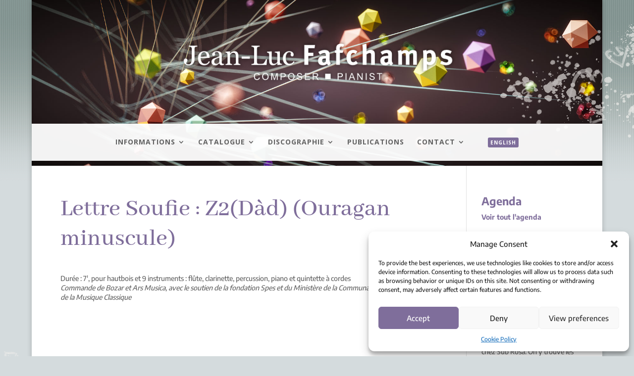

--- FILE ---
content_type: text/css
request_url: https://jeanlucfafchamps.eu/wp-content/themes/Divi-child/style.css?ver=4.27.4
body_size: 2662
content:
/*
 Theme Name:     Divi Child
 Theme URI:      https://www.elegantthemes.com/gallery/divi/
 Description:    Divi Child Theme
 Author:         Thierry Fafchamps
 Author URI:     https://atome451.be
 Template:       Divi
 Version:        1.0.0
*/
 
 
/* =Theme customization starts here
------------------------------------------------------- */
#main-content .et_pb_post ol, #main-content .et_pb_post ul {
	line-height: 1.4em;
}
#main-content .et_pb_post li {
	list-style-type: square;
}
.et_pb_section {
    padding: 2% 0 !important;
}
body.et_cover_background {
	background-repeat: repeat-x !important;
	background-attachment: fixed;
	background-position: top left !important;
	-webkit-background-size: auto !important;
	-moz-background-size: auto !important;
	background-size: auto !important;
}
body.custom-background {
	background-color: #b5bdbb;
	background-image: url("//jeanlucfafchamps.eu/wp-content/uploads/2018/11/background.png");
	background-size: auto;
	background-position: left top;
	background-repeat: repeat-x;
	background-attachment: fixed;
}
/*.et_fixed_nav.et_boxed_layout #page-container #main-header {
	background:url("//127.0.0.1/edsa-jeanluc-newsite/wp-content/uploads/2018/11/header-simple_2018.jpg") no-repeat center center;
	background-size:cover
}*/

#main-header {
	background:url("//jeanlucfafchamps.eu/wp-content/uploads/2018/11/header-simple_2018.jpg") no-repeat center center;
	background-size:cover;
}

#et-top-navigation {
	background-color: rgba(255,255,255,0.95);
	padding: 25px 10px 0px 10px;
	height: 75px;
	margin-bottom: 10px;
}
div.et_menu_container {
	width: 100% !important;
}
#legendeInfo p {
font-style: italic;
font-size: 13px;
}
div.logo_container span.logo_helper::after {
	content: url("//jeanlucfafchamps.eu/wp-content/uploads/2019/01/taches.png");
	position: absolute;
	margin-left: 57%;
	margin-top: 3%;
}
div#footer-info span.taches-bas::after {
	content: url("//jeanlucfafchamps.eu/wp-content/uploads/2019/01/taches_bas.png");
	position: absolute;
	margin-left: -450px;
	margin-top: -200px;
}

/* Menu WPML */
#top-menu .menu-item-type-wpml_ls_menu_item span.wpml-ls-native {
    font-size: 10px;
    color: #fff;
    margin-left: 20px;
    background-color: #7f6e9b;
    padding: 3px 5px;
    border-radius: 3px;
}

/* WIDGETS */
h4.widgettitle {
	font-size: 22px !important;
    font-weight: bold !important;
    font-family: "Encode Sans", Helvetica, Arial, Lucida, sans-serif !important;
}

/* liste diffusion */
#liste-diffusion .et_pb_newsletter_footer a {
color: #d8cfe5;
text-decoration: underline;
}
#liste-diffusion .et_pb_newsletter_footer a:hover {
color: #ffffff;
text-decoration: none;
}

/* AGENDA */
p.agenda-titre {
	padding-bottom: 0px;
	line-height: 1.4em;
	list-style-position: inside;
	display: list-item;
	font-size: 16px;
}
#pods_widget_list-2 > p.agenda-titre,
#pods_widget_list-3 > p.agenda-titre {
	line-height: 1.4em;
}
p.agenda-link {
	text-align: right;
}
p.agenda-link a {
	text-align: right;
    display: inline-block;
    background-color: #fff;
    padding: 3px 8px !important;
    border-radius: 5px;
    font-size: 11px;
    margin: 8px auto 15px auto;
    text-decoration: none !important;
	color: #ffffff !important;
}
p.agenda-link a#agenda-Compositeur {
    background-color: #48A3D2;
	border: 2px solid #48A3D2;
}
p.agenda-link a#agenda-Pianiste {
    background-color: #B76FCE;
	border: 2px solid #B76FCE;
}
p.agenda-link a#agenda-Divers {
    background-color: #60AD78;
	border: 2px solid #60AD78;
}
p.agenda-link a:hover#agenda-Compositeur {
    background-color: #A4D1E9;
    border: 2px solid #A4D1E9;
	color: #000000 !important;
}
p.agenda-link a:hover#agenda-Pianiste {
    background-color: #DBB7E7;
    border: 2px solid #DBB7E7;
	color: #000000 !important;
}
p.agenda-link a:hover#agenda-Divers {
    background-color: #B0D6BC;
    border: 2px solid #B0D6BC;
	color: #000000 !important;
}
div.agenda-listing {
	margin-bottom: 20px;
}
ul#chapoActu li {
	font-size: 14px;
	line-height: 19.6px;
	margin-bottom: 20px;
	list-style-position: inside;
}
span#chapoActu strong {
	font-size: 16px;
	line-height: 1.4em;
}
ul#chapoActu {
padding-left: 0px;
}

/* Extraits presse */
.category-press-excerpts div.post-content p:nth-last-child(1),
.category-press-excerpts div.entry-content p:nth-last-child(1),
.category-extraits-de-presse div.post-content p:nth-last-child(1),
.category-extraits-de-presse div.entry-content p:nth-last-child(1) {
	font-size: 13px;
	color: #7f6e9b;
	text-align: right;
}

/* ACTUALITES */
.category-actualites .et_post_meta_wrapper img:first-of-type,
.category-news .et_post_meta_wrapper img:first-of-type {
float: left;
width: 33%;
margin-right: 2%;	
}

/* CATALOGUE */
a.catalogue-ancre {
    display: block;
    position: relative;
    top: -200px;
    visibility: hidden;
}
li.sons-extraits {
	display: inline-block;
	margin-right: 10px;
	margin-bottom: 3px;
}
ul.sons-liste {
	padding: 0px !important;
	margin: 0px 0px 5px 0px;
}
span.sons-titre {
	font-weight: 500;
	font-size: 12px !important;
}
div.catalogue-global {
    display: flex;
}
div.catalogue-gauche {
    flex: max-content;
}
h4.catalogue-titre {
	font-size: 22px !important;
    font-weight: 700 !important;
    font-family: "Encode Sans", Helvetica, Arial, Lucida, sans-serif !important;
    border-top: 1px #7f6e9b solid;
	margin: 15px 0px 0px 0px;
	padding: 10px 0px 5px 0px;
}
p.catalogue-soustitre {
    font-weight: 700;
    margin-bottom: 5px;color:#7f6e9b;
}
div.catalogue-content p {
	margin: 3px 0px;
	padding: 0px;
    padding-bottom: 0px;
	font-size: 14px;
}
/* MODIF BOUTONS et PLAY */
/*.sc_player_container1 .myButton_play {
    background: transparent url(/wp-content/uploads/2019/03/round-play-button-adapt.png) no-repeat !important;
    width: 28px !important;
    height: 28px !important;
    vertical-align: middle;
}
.sc_player_container1 .myButton_stop {
    background: transparent url(/wp-content/uploads/2019/03/round-pause-button-adapt.png) no-repeat !important;
    width: 28px !important;
    height: 28px !important;
    vertical-align: middle;
}
/*a.bouton-pdf {
	display: inline-block;
	background-color: #A79BBA;
	color: #ffffff;
	padding: 3px 6px;
	border-radius: 4px;
	font-size: 11px;
	margin-bottom: 5px;
}
a.bouton-pdf:hover {
	background-color: #7F6E9B;
}
*/
.sc_player_container1 .myButton_play {
    background: transparent url(//jeanlucfafchamps.eu/wp-content/uploads/2019/03/round-play-button-adapt.png) no-repeat !important;
	background-size: 25px 25px !important;
    width: 25px !important;
    height: 25px !important;
    vertical-align: middle;
}
.sc_player_container1 .myButton_stop {
    background: transparent url(//jeanlucfafchamps.eu/wp-content/uploads/2019/03/round-pause-button-adapt.png) no-repeat !important;
	background-size: 25px 25px !important;
    width: 25px !important;
    height: 25px !important;
    vertical-align: middle;
}
a.bouton-pdf {
	display: inline-block;
	background-color: #F0EAF9;
	color: #7F6E9B;
	padding: 1px 6px;
	border-radius: 4px;
	font-size: 11px;
	margin-bottom: 5px;
	border: solid 1px #D6CDE6;
}
a.bouton-pdf:hover {
	background-color: #7F6E9B;
	border-color: #7F6E9B;
	color: #FFFFFF;
}
.catalogue-boutons li.boutons {
	display: inline;
	margin-right: 3px;
}
ul.catalogue-boutons {
	list-style-type: none;
	padding: 0px 0px 3px 0px;
	line-height: 18px;
	margin: 10px auto 0px 0px;
}
div.catalogue-disque {
    display: block;
    text-align: center;
    float: right;
    margin: 15px 0px 20px 20px;
    flex: max-content;
}
.catalogue-disque a {
    display: inline-block;
    background-color: #E4E1EA;
    color: #7F6E9B;
	padding: 3px 6px;
	border-radius: 4px;
	font-size: 11px;
	width: 100px;
}
img.visuel-cd {
    max-width: 50%;
    height: auto;
    margin: 7px auto 0px auto;
}

/* CATALOGUE Print notice */
@media print {
body.custom-background {
	background-image: none !important;
	background-color: #ffffff !important;
	margin: 0px !important;
	padding: 0px !important;
	color: #000 !important;
}
.notice-pstyle h1,
.notice-pstyle h2,
.notice-pstyle h3,
.notice-pstyle h4,
.notice-pstyle h5,
.notice-pstyle h6,
.notice-pstyle p {
	color: #000 !important;
}
}

/* DISCOGRAPHIE */
div.discographie-ligne {
	clear: both;
	width: 100%;
	min-height: inherit;
	padding: 10px 0;
	border-top: solid 1px #609;	
}
div.discographie-gauche {
	float: left;
	width: 15%;
	padding-right: 15px;
}
.discographie-gauche img {
	margin-bottom: 15px;
}
div.discographie-content {
	float: left;
	width: 85%;
	margin-bottom: 20px;
}
div.discographie-disque {
	clear:both;
	float: left;
	width: 75%;
	padding-right: 15px;
	min-height: inherit;
	margin: 0 0 15px 0;
}
.discographie-disque h4 {
	font-weight: 600;
	margin: 0 0 5px 0;
	line-height: 1.2em;
	padding: 0;
	font-family: 'Encode Sans',Helvetica,Arial,Lucida,sans-serif;
	font-size: 22px;
}
div.discographie-label {
	float: right;
	width: 25%;
	text-align:right;
}
div.discographie-plages {
	clear: both;
	width: 100%;
}
ul.discographie-liste {
	padding: 0;
	line-height: 1.35em;
	list-style-type: none;
}
/*.discographie-liste li {
	margin: 10px 7px 10px 0;
}*/
.discographie-liste li.boutons,
.discographie-liste li.sons-extraits {
	margin: 20px 7px 20px 0;
	display: inline;
}
li.plage-titre {
	margin: 7px 0 0 0;
}
li.plage-content {
	margin: 2px 0 3px 0;
}
.discographie-label h5 {
	font-weight: 600;
	margin: 0;
	line-height: 1.2em;
	padding: 4px 0 0 0;
	font-family: 'Encode Sans',Helvetica,Arial,Lucida,sans-serif;
	font-size: 18px;
}
.discographie-label p {
	font-size: 12px !important;
}
span.plage-numero {
	padding: 0 5px;
	margin: 0 7px 0 0;
	background-color:#fff;
	font-weight:600;
	color: #806997;
	border: solid 1px #806997;
	border-radius: 3px;
	font-size: 13px;
}
@media only screen and (max-width: 550px) {
	div.discographie-gauche {
		clear:both;
		float: left;
		width: 100%;
		padding-right: 15px;
	}
	div.discographie-content {
		clear:both;
		float: left;
		width: 100%;
		margin-bottom: 20px;
	}
	div.discographie-disque {
		clear:both;
		float: left;
		width: 100%;
		padding-right: 15px;
		min-height: inherit;
		margin: 0 0 15px 0;
	}
	div.discographie-label {
		float: left;
		width: 100%;
		text-align:left;
	}
}



/* RESPONSIVE */
@media only screen and (max-width: 980px){
.et_header_style_centered #et_mobile_nav_menu {
	margin-top: 0px !important;
}
div.logo_container span.logo_helper::after {
	content: none;
}
div#footer-info span.taches-bas::after {
	content: none;
}
}